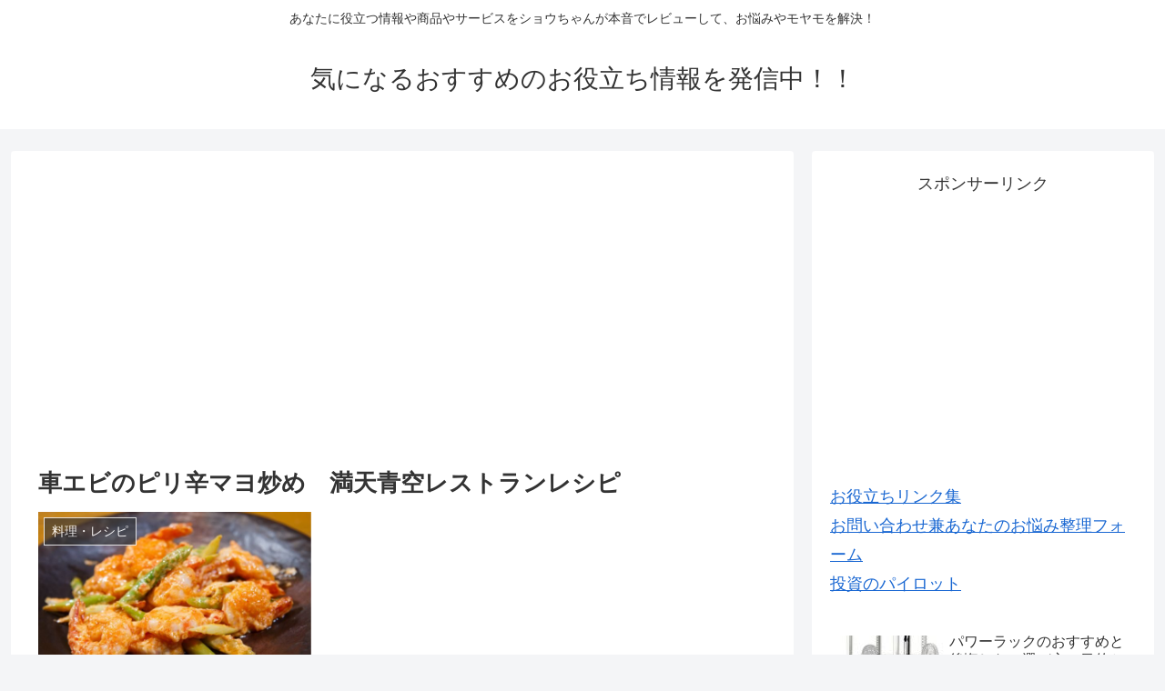

--- FILE ---
content_type: text/html; charset=utf-8
request_url: https://www.google.com/recaptcha/api2/aframe
body_size: 267
content:
<!DOCTYPE HTML><html><head><meta http-equiv="content-type" content="text/html; charset=UTF-8"></head><body><script nonce="5ta8BLTUMb6JHwc0zyuQGw">/** Anti-fraud and anti-abuse applications only. See google.com/recaptcha */ try{var clients={'sodar':'https://pagead2.googlesyndication.com/pagead/sodar?'};window.addEventListener("message",function(a){try{if(a.source===window.parent){var b=JSON.parse(a.data);var c=clients[b['id']];if(c){var d=document.createElement('img');d.src=c+b['params']+'&rc='+(localStorage.getItem("rc::a")?sessionStorage.getItem("rc::b"):"");window.document.body.appendChild(d);sessionStorage.setItem("rc::e",parseInt(sessionStorage.getItem("rc::e")||0)+1);localStorage.setItem("rc::h",'1768678254606');}}}catch(b){}});window.parent.postMessage("_grecaptcha_ready", "*");}catch(b){}</script></body></html>